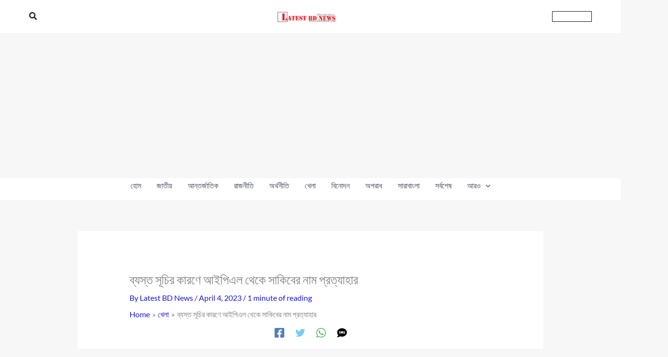

--- FILE ---
content_type: text/html; charset=utf-8
request_url: https://www.google.com/recaptcha/api2/aframe
body_size: 267
content:
<!DOCTYPE HTML><html><head><meta http-equiv="content-type" content="text/html; charset=UTF-8"></head><body><script nonce="3qkbq1iWOymhUmYEI7uRpw">/** Anti-fraud and anti-abuse applications only. See google.com/recaptcha */ try{var clients={'sodar':'https://pagead2.googlesyndication.com/pagead/sodar?'};window.addEventListener("message",function(a){try{if(a.source===window.parent){var b=JSON.parse(a.data);var c=clients[b['id']];if(c){var d=document.createElement('img');d.src=c+b['params']+'&rc='+(localStorage.getItem("rc::a")?sessionStorage.getItem("rc::b"):"");window.document.body.appendChild(d);sessionStorage.setItem("rc::e",parseInt(sessionStorage.getItem("rc::e")||0)+1);localStorage.setItem("rc::h",'1768740666742');}}}catch(b){}});window.parent.postMessage("_grecaptcha_ready", "*");}catch(b){}</script></body></html>